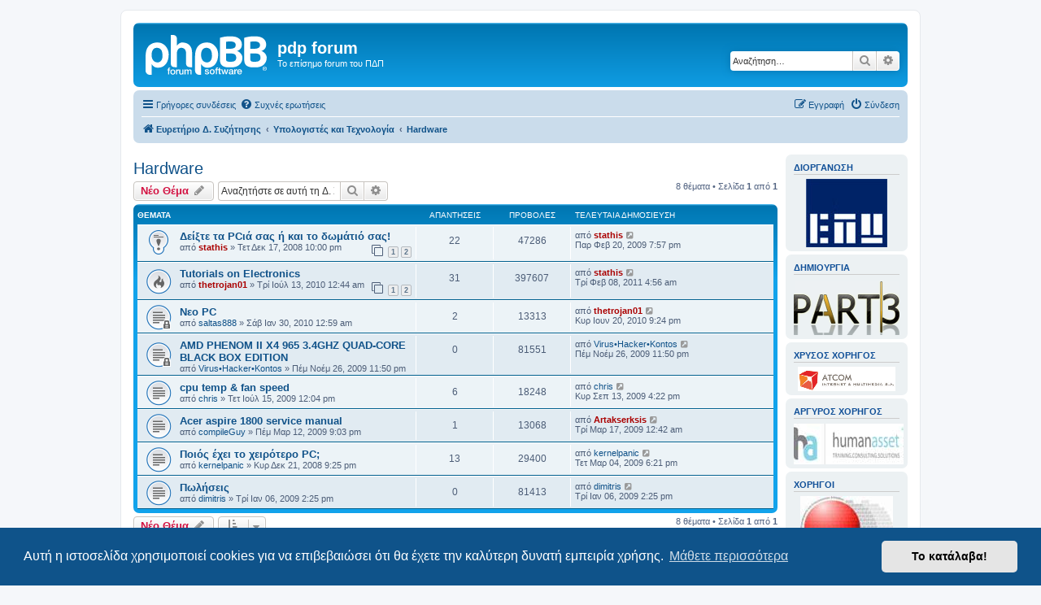

--- FILE ---
content_type: text/html; charset=UTF-8
request_url: https://www.pdpforum.eu.org/forum/viewforum.php?f=11&sid=1f4e3f6df540a22df5a276e33d043d40
body_size: 9977
content:
<!DOCTYPE html>
<html dir="ltr" lang="el">
<head>
<meta charset="utf-8" />
<meta http-equiv="X-UA-Compatible" content="IE=edge">
<meta name="viewport" content="width=device-width, initial-scale=1" />

<title>Hardware - pdp forum</title>


	<link rel="canonical" href="https://www.pdpforum.eu.org/forum/viewforum.php?f=11">

<!--
	phpBB style name: prosilver
	Based on style:   prosilver (this is the default phpBB3 style)
	Original author:  Tom Beddard ( http://www.subBlue.com/ )
	Modified by:
-->

<link href="./assets/css/font-awesome.min.css?assets_version=17" rel="stylesheet">
<link href="./styles/prosilver/theme/stylesheet.css?assets_version=17" rel="stylesheet">
<link href="./styles/prosilver/theme/el/stylesheet.css?assets_version=17" rel="stylesheet">



	<link href="./assets/cookieconsent/cookieconsent.min.css?assets_version=17" rel="stylesheet">

<!--[if lte IE 9]>
	<link href="./styles/prosilver/theme/tweaks.css?assets_version=17" rel="stylesheet">
<![endif]-->





</head>
<body id="phpbb" class="nojs notouch section-viewforum ltr ">


<div id="wrap" class="wrap">
	<a id="top" class="top-anchor" accesskey="t"></a>
	<div id="page-header">
		<div class="headerbar" role="banner">
					<div class="inner">

			<div id="site-description" class="site-description">
		<a id="logo" class="logo" href="./index.php?sid=ba039c2f12d56fdc70e04cb7f4f593c6" title="Ευρετήριο Δ. Συζήτησης">
					<span class="site_logo"></span>
				</a>
				<h1>pdp forum</h1>
				<p>Το επίσημο forum του ΠΔΠ</p>
				<p class="skiplink"><a href="#start_here">Μετάβαση στο περιεχόμενο</a></p>
			</div>

									<div id="search-box" class="search-box search-header" role="search">
				<form action="./search.php?sid=ba039c2f12d56fdc70e04cb7f4f593c6" method="get" id="search">
				<fieldset>
					<input name="keywords" id="keywords" type="search" maxlength="128" title="Αναζήτηση για λέξεις-κλειδιά" class="inputbox search tiny" size="20" value="" placeholder="Αναζήτηση…" />
					<button class="button button-search" type="submit" title="Αναζήτηση">
						<i class="icon fa-search fa-fw" aria-hidden="true"></i><span class="sr-only">Αναζήτηση</span>
					</button>
					<a href="./search.php?sid=ba039c2f12d56fdc70e04cb7f4f593c6" class="button button-search-end" title="Ειδική αναζήτηση">
						<i class="icon fa-cog fa-fw" aria-hidden="true"></i><span class="sr-only">Ειδική αναζήτηση</span>
					</a>
					<input type="hidden" name="sid" value="ba039c2f12d56fdc70e04cb7f4f593c6" />

				</fieldset>
				</form>
			</div>
						
			</div>
					</div>
				<div class="navbar" role="navigation">
	<div class="inner">

	<ul id="nav-main" class="nav-main linklist" role="menubar">

		<li id="quick-links" class="quick-links dropdown-container responsive-menu" data-skip-responsive="true">
			<a href="#" class="dropdown-trigger">
				<i class="icon fa-bars fa-fw" aria-hidden="true"></i><span>Γρήγορες συνδέσεις</span>
			</a>
			<div class="dropdown">
				<div class="pointer"><div class="pointer-inner"></div></div>
				<ul class="dropdown-contents" role="menu">
					
											<li class="separator"></li>
																									<li>
								<a href="./search.php?search_id=unanswered&amp;sid=ba039c2f12d56fdc70e04cb7f4f593c6" role="menuitem">
									<i class="icon fa-file-o fa-fw icon-gray" aria-hidden="true"></i><span>Αναπάντητα θέματα</span>
								</a>
							</li>
							<li>
								<a href="./search.php?search_id=active_topics&amp;sid=ba039c2f12d56fdc70e04cb7f4f593c6" role="menuitem">
									<i class="icon fa-file-o fa-fw icon-blue" aria-hidden="true"></i><span>Ενεργά θέματα</span>
								</a>
							</li>
							<li class="separator"></li>
							<li>
								<a href="./search.php?sid=ba039c2f12d56fdc70e04cb7f4f593c6" role="menuitem">
									<i class="icon fa-search fa-fw" aria-hidden="true"></i><span>Αναζήτηση</span>
								</a>
							</li>
					
										<li class="separator"></li>

									</ul>
			</div>
		</li>

				<li data-skip-responsive="true">
			<a href="/forum/app.php/help/faq?sid=ba039c2f12d56fdc70e04cb7f4f593c6" rel="help" title="Συνήθεις ερωτήσεις" role="menuitem">
				<i class="icon fa-question-circle fa-fw" aria-hidden="true"></i><span>Συχνές ερωτήσεις</span>
			</a>
		</li>
						
			<li class="rightside"  data-skip-responsive="true">
			<a href="./ucp.php?mode=login&amp;redirect=viewforum.php%3Ff%3D11&amp;sid=ba039c2f12d56fdc70e04cb7f4f593c6" title="Σύνδεση" accesskey="x" role="menuitem">
				<i class="icon fa-power-off fa-fw" aria-hidden="true"></i><span>Σύνδεση</span>
			</a>
		</li>
					<li class="rightside" data-skip-responsive="true">
				<a href="./ucp.php?mode=register&amp;sid=ba039c2f12d56fdc70e04cb7f4f593c6" role="menuitem">
					<i class="icon fa-pencil-square-o  fa-fw" aria-hidden="true"></i><span>Εγγραφή</span>
				</a>
			</li>
						</ul>

	<ul id="nav-breadcrumbs" class="nav-breadcrumbs linklist navlinks" role="menubar">
				
		
		<li class="breadcrumbs" itemscope itemtype="https://schema.org/BreadcrumbList">

			
							<span class="crumb" itemtype="https://schema.org/ListItem" itemprop="itemListElement" itemscope><a itemprop="item" href="./index.php?sid=ba039c2f12d56fdc70e04cb7f4f593c6" accesskey="h" data-navbar-reference="index"><i class="icon fa-home fa-fw"></i><span itemprop="name">Ευρετήριο Δ. Συζήτησης</span></a><meta itemprop="position" content="1" /></span>

											
								<span class="crumb" itemtype="https://schema.org/ListItem" itemprop="itemListElement" itemscope data-forum-id="5"><a itemprop="item" href="./viewforum.php?f=5&amp;sid=ba039c2f12d56fdc70e04cb7f4f593c6"><span itemprop="name">Υπολογιστές και Τεχνολογία</span></a><meta itemprop="position" content="2" /></span>
															
								<span class="crumb" itemtype="https://schema.org/ListItem" itemprop="itemListElement" itemscope data-forum-id="11"><a itemprop="item" href="./viewforum.php?f=11&amp;sid=ba039c2f12d56fdc70e04cb7f4f593c6"><span itemprop="name">Hardware</span></a><meta itemprop="position" content="3" /></span>
							
					</li>

		
					<li class="rightside responsive-search">
				<a href="./search.php?sid=ba039c2f12d56fdc70e04cb7f4f593c6" title="Δείτε τις επιλογές ειδικής αναζήτησης" role="menuitem">
					<i class="icon fa-search fa-fw" aria-hidden="true"></i><span class="sr-only">Αναζήτηση</span>
				</a>
			</li>
			</ul>

	</div>
</div>
	</div>

	
	<a id="start_here" class="anchor"></a>
	<div id="page-body" class="page-body" role="main">
		<div class="page-body-inner">
		
		<h2 class="forum-title"><a href="./viewforum.php?f=11&amp;sid=ba039c2f12d56fdc70e04cb7f4f593c6">Hardware</a></h2>
<div>
	<!-- NOTE: remove the style="display: none" when you want to have the forum description on the forum body -->
	<div style="display: none !important;">Συζήτηση περί του hardware των υπολογιστών και όχι μόνο. Overclocking, ερωτήσεις για κάρτες, επεξεργαστές, κτλ.<br /></div>	</div>



	<div class="action-bar bar-top">

				
		<a href="./posting.php?mode=post&amp;f=11&amp;sid=ba039c2f12d56fdc70e04cb7f4f593c6" class="button" title="Δημιουργία νέου θέματος">
							<span>Νέο Θέμα</span> <i class="icon fa-pencil fa-fw" aria-hidden="true"></i>
					</a>
				
			<div class="search-box" role="search">
			<form method="get" id="forum-search" action="./search.php?sid=ba039c2f12d56fdc70e04cb7f4f593c6">
			<fieldset>
				<input class="inputbox search tiny" type="search" name="keywords" id="search_keywords" size="20" placeholder="Αναζητήστε σε αυτή τη Δ. Συζήτηση…" />
				<button class="button button-search" type="submit" title="Αναζήτηση">
					<i class="icon fa-search fa-fw" aria-hidden="true"></i><span class="sr-only">Αναζήτηση</span>
				</button>
				<a href="./search.php?fid%5B%5D=11&amp;sid=ba039c2f12d56fdc70e04cb7f4f593c6" class="button button-search-end" title="Ειδική αναζήτηση">
					<i class="icon fa-cog fa-fw" aria-hidden="true"></i><span class="sr-only">Ειδική αναζήτηση</span>
				</a>
				<input type="hidden" name="fid[0]" value="11" />
<input type="hidden" name="sid" value="ba039c2f12d56fdc70e04cb7f4f593c6" />

			</fieldset>
			</form>
		</div>
	
	<div class="pagination">
				8 θέματα
					&bull; Σελίδα <strong>1</strong> από <strong>1</strong>
			</div>

	</div>




	
			<div class="forumbg">
		<div class="inner">
		<ul class="topiclist">
			<li class="header">
				<dl class="row-item">
					<dt><div class="list-inner">Θέματα</div></dt>
					<dd class="posts">Απαντήσεις</dd>
					<dd class="views">Προβολές</dd>
					<dd class="lastpost"><span>Τελευταία δημοσίευση</span></dd>
				</dl>
			</li>
		</ul>
		<ul class="topiclist topics">
	
				<li class="row bg1 sticky">
						<dl class="row-item sticky_read">
				<dt title="Δεν υπάρχουν μη αναγνωσμένες δημοσιεύσεις">
										<div class="list-inner">
																		<a href="./viewtopic.php?f=11&amp;t=11&amp;sid=ba039c2f12d56fdc70e04cb7f4f593c6" class="topictitle">Δείξτε τα PCιά σας ή και το δωμάτιό σας!</a>																								<br />
						
												<div class="responsive-show" style="display: none;">
							Τελευταία δημοσίευση από <a href="./memberlist.php?mode=viewprofile&amp;u=2&amp;sid=ba039c2f12d56fdc70e04cb7f4f593c6" style="color: #AA0000;" class="username-coloured">stathis</a> &laquo; <a href="./viewtopic.php?f=11&amp;t=11&amp;p=925&amp;sid=ba039c2f12d56fdc70e04cb7f4f593c6#p925" title="Μετάβαση στην τελευταία δημοσίευση"><time datetime="2009-02-20T16:57:52+00:00">Παρ Φεβ 20, 2009 7:57 pm</time></a>
													</div>
														<span class="responsive-show left-box" style="display: none;">Απαντήσεις: <strong>22</strong></span>
													
						<div class="topic-poster responsive-hide left-box">
																												από <a href="./memberlist.php?mode=viewprofile&amp;u=2&amp;sid=ba039c2f12d56fdc70e04cb7f4f593c6" style="color: #AA0000;" class="username-coloured">stathis</a> &raquo; <time datetime="2008-12-17T19:00:15+00:00">Τετ Δεκ 17, 2008 10:00 pm</time>
																				</div>

												<div class="pagination">
							<span><i class="icon fa-clone fa-fw" aria-hidden="true"></i></span>
							<ul>
															<li><a class="button" href="./viewtopic.php?f=11&amp;t=11&amp;sid=ba039c2f12d56fdc70e04cb7f4f593c6">1</a></li>
																							<li><a class="button" href="./viewtopic.php?f=11&amp;t=11&amp;sid=ba039c2f12d56fdc70e04cb7f4f593c6&amp;start=20">2</a></li>
																																													</ul>
						</div>
						
											</div>
				</dt>
				<dd class="posts">22 <dfn>Απαντήσεις</dfn></dd>
				<dd class="views">47286 <dfn>Προβολές</dfn></dd>
				<dd class="lastpost">
					<span><dfn>Τελευταία δημοσίευση </dfn>από <a href="./memberlist.php?mode=viewprofile&amp;u=2&amp;sid=ba039c2f12d56fdc70e04cb7f4f593c6" style="color: #AA0000;" class="username-coloured">stathis</a>													<a href="./viewtopic.php?f=11&amp;t=11&amp;p=925&amp;sid=ba039c2f12d56fdc70e04cb7f4f593c6#p925" title="Μετάβαση στην τελευταία δημοσίευση">
								<i class="icon fa-external-link-square fa-fw icon-lightgray icon-md" aria-hidden="true"></i><span class="sr-only"></span>
							</a>
												<br /><time datetime="2009-02-20T16:57:52+00:00">Παρ Φεβ 20, 2009 7:57 pm</time>
					</span>
				</dd>
			</dl>
					</li>
		
	

	
	
				<li class="row bg2">
						<dl class="row-item topic_read_hot">
				<dt title="Δεν υπάρχουν μη αναγνωσμένες δημοσιεύσεις">
										<div class="list-inner">
																		<a href="./viewtopic.php?f=11&amp;t=182&amp;sid=ba039c2f12d56fdc70e04cb7f4f593c6" class="topictitle">Tutorials on Electronics</a>																								<br />
						
												<div class="responsive-show" style="display: none;">
							Τελευταία δημοσίευση από <a href="./memberlist.php?mode=viewprofile&amp;u=2&amp;sid=ba039c2f12d56fdc70e04cb7f4f593c6" style="color: #AA0000;" class="username-coloured">stathis</a> &laquo; <a href="./viewtopic.php?f=11&amp;t=182&amp;p=4727&amp;sid=ba039c2f12d56fdc70e04cb7f4f593c6#p4727" title="Μετάβαση στην τελευταία δημοσίευση"><time datetime="2011-02-08T01:56:39+00:00">Τρί Φεβ 08, 2011 4:56 am</time></a>
													</div>
														<span class="responsive-show left-box" style="display: none;">Απαντήσεις: <strong>31</strong></span>
													
						<div class="topic-poster responsive-hide left-box">
																												από <a href="./memberlist.php?mode=viewprofile&amp;u=79&amp;sid=ba039c2f12d56fdc70e04cb7f4f593c6" style="color: #AA0000;" class="username-coloured">thetrojan01</a> &raquo; <time datetime="2010-07-12T21:44:15+00:00">Τρί Ιούλ 13, 2010 12:44 am</time>
																				</div>

												<div class="pagination">
							<span><i class="icon fa-clone fa-fw" aria-hidden="true"></i></span>
							<ul>
															<li><a class="button" href="./viewtopic.php?f=11&amp;t=182&amp;sid=ba039c2f12d56fdc70e04cb7f4f593c6">1</a></li>
																							<li><a class="button" href="./viewtopic.php?f=11&amp;t=182&amp;sid=ba039c2f12d56fdc70e04cb7f4f593c6&amp;start=20">2</a></li>
																																													</ul>
						</div>
						
											</div>
				</dt>
				<dd class="posts">31 <dfn>Απαντήσεις</dfn></dd>
				<dd class="views">397607 <dfn>Προβολές</dfn></dd>
				<dd class="lastpost">
					<span><dfn>Τελευταία δημοσίευση </dfn>από <a href="./memberlist.php?mode=viewprofile&amp;u=2&amp;sid=ba039c2f12d56fdc70e04cb7f4f593c6" style="color: #AA0000;" class="username-coloured">stathis</a>													<a href="./viewtopic.php?f=11&amp;t=182&amp;p=4727&amp;sid=ba039c2f12d56fdc70e04cb7f4f593c6#p4727" title="Μετάβαση στην τελευταία δημοσίευση">
								<i class="icon fa-external-link-square fa-fw icon-lightgray icon-md" aria-hidden="true"></i><span class="sr-only"></span>
							</a>
												<br /><time datetime="2011-02-08T01:56:39+00:00">Τρί Φεβ 08, 2011 4:56 am</time>
					</span>
				</dd>
			</dl>
					</li>
		
	

	
	
				<li class="row bg1">
						<dl class="row-item topic_read_locked">
				<dt title="Αυτό το θέμα είναι κλειδωμένο, δεν μπορείτε να επεξεργαστείτε δημοσιεύσεις ή να προβείτε σε περαιτέρω απαντήσεις.">
										<div class="list-inner">
																		<a href="./viewtopic.php?f=11&amp;t=132&amp;sid=ba039c2f12d56fdc70e04cb7f4f593c6" class="topictitle">Νεο PC</a>																								<br />
						
												<div class="responsive-show" style="display: none;">
							Τελευταία δημοσίευση από <a href="./memberlist.php?mode=viewprofile&amp;u=79&amp;sid=ba039c2f12d56fdc70e04cb7f4f593c6" style="color: #AA0000;" class="username-coloured">thetrojan01</a> &laquo; <a href="./viewtopic.php?f=11&amp;t=132&amp;p=3094&amp;sid=ba039c2f12d56fdc70e04cb7f4f593c6#p3094" title="Μετάβαση στην τελευταία δημοσίευση"><time datetime="2010-06-20T18:24:07+00:00">Κυρ Ιουν 20, 2010 9:24 pm</time></a>
													</div>
														<span class="responsive-show left-box" style="display: none;">Απαντήσεις: <strong>2</strong></span>
													
						<div class="topic-poster responsive-hide left-box">
																												από <a href="./memberlist.php?mode=viewprofile&amp;u=372&amp;sid=ba039c2f12d56fdc70e04cb7f4f593c6" class="username">saltas888</a> &raquo; <time datetime="2010-01-29T21:59:54+00:00">Σάβ Ιαν 30, 2010 12:59 am</time>
																				</div>

						
											</div>
				</dt>
				<dd class="posts">2 <dfn>Απαντήσεις</dfn></dd>
				<dd class="views">13313 <dfn>Προβολές</dfn></dd>
				<dd class="lastpost">
					<span><dfn>Τελευταία δημοσίευση </dfn>από <a href="./memberlist.php?mode=viewprofile&amp;u=79&amp;sid=ba039c2f12d56fdc70e04cb7f4f593c6" style="color: #AA0000;" class="username-coloured">thetrojan01</a>													<a href="./viewtopic.php?f=11&amp;t=132&amp;p=3094&amp;sid=ba039c2f12d56fdc70e04cb7f4f593c6#p3094" title="Μετάβαση στην τελευταία δημοσίευση">
								<i class="icon fa-external-link-square fa-fw icon-lightgray icon-md" aria-hidden="true"></i><span class="sr-only"></span>
							</a>
												<br /><time datetime="2010-06-20T18:24:07+00:00">Κυρ Ιουν 20, 2010 9:24 pm</time>
					</span>
				</dd>
			</dl>
					</li>
		
	

	
	
				<li class="row bg2">
						<dl class="row-item topic_read_locked">
				<dt title="Αυτό το θέμα είναι κλειδωμένο, δεν μπορείτε να επεξεργαστείτε δημοσιεύσεις ή να προβείτε σε περαιτέρω απαντήσεις.">
										<div class="list-inner">
																		<a href="./viewtopic.php?f=11&amp;t=121&amp;sid=ba039c2f12d56fdc70e04cb7f4f593c6" class="topictitle">AMD PHENOM II X4 965 3.4GHZ QUAD-CORE BLACK BOX EDITION</a>																								<br />
						
												<div class="responsive-show" style="display: none;">
							Τελευταία δημοσίευση από <a href="./memberlist.php?mode=viewprofile&amp;u=358&amp;sid=ba039c2f12d56fdc70e04cb7f4f593c6" class="username">Virus•Hacker•Kontos</a> &laquo; <a href="./viewtopic.php?f=11&amp;t=121&amp;p=2089&amp;sid=ba039c2f12d56fdc70e04cb7f4f593c6#p2089" title="Μετάβαση στην τελευταία δημοσίευση"><time datetime="2009-11-26T20:50:01+00:00">Πέμ Νοέμ 26, 2009 11:50 pm</time></a>
													</div>
													
						<div class="topic-poster responsive-hide left-box">
																												από <a href="./memberlist.php?mode=viewprofile&amp;u=358&amp;sid=ba039c2f12d56fdc70e04cb7f4f593c6" class="username">Virus•Hacker•Kontos</a> &raquo; <time datetime="2009-11-26T20:50:01+00:00">Πέμ Νοέμ 26, 2009 11:50 pm</time>
																				</div>

						
											</div>
				</dt>
				<dd class="posts">0 <dfn>Απαντήσεις</dfn></dd>
				<dd class="views">81551 <dfn>Προβολές</dfn></dd>
				<dd class="lastpost">
					<span><dfn>Τελευταία δημοσίευση </dfn>από <a href="./memberlist.php?mode=viewprofile&amp;u=358&amp;sid=ba039c2f12d56fdc70e04cb7f4f593c6" class="username">Virus•Hacker•Kontos</a>													<a href="./viewtopic.php?f=11&amp;t=121&amp;p=2089&amp;sid=ba039c2f12d56fdc70e04cb7f4f593c6#p2089" title="Μετάβαση στην τελευταία δημοσίευση">
								<i class="icon fa-external-link-square fa-fw icon-lightgray icon-md" aria-hidden="true"></i><span class="sr-only"></span>
							</a>
												<br /><time datetime="2009-11-26T20:50:01+00:00">Πέμ Νοέμ 26, 2009 11:50 pm</time>
					</span>
				</dd>
			</dl>
					</li>
		
	

	
	
				<li class="row bg1">
						<dl class="row-item topic_read">
				<dt title="Δεν υπάρχουν μη αναγνωσμένες δημοσιεύσεις">
										<div class="list-inner">
																		<a href="./viewtopic.php?f=11&amp;t=108&amp;sid=ba039c2f12d56fdc70e04cb7f4f593c6" class="topictitle">cpu temp &amp; fan speed</a>																								<br />
						
												<div class="responsive-show" style="display: none;">
							Τελευταία δημοσίευση από <a href="./memberlist.php?mode=viewprofile&amp;u=86&amp;sid=ba039c2f12d56fdc70e04cb7f4f593c6" class="username">chris</a> &laquo; <a href="./viewtopic.php?f=11&amp;t=108&amp;p=1848&amp;sid=ba039c2f12d56fdc70e04cb7f4f593c6#p1848" title="Μετάβαση στην τελευταία δημοσίευση"><time datetime="2009-09-13T13:22:23+00:00">Κυρ Σεπ 13, 2009 4:22 pm</time></a>
													</div>
														<span class="responsive-show left-box" style="display: none;">Απαντήσεις: <strong>6</strong></span>
													
						<div class="topic-poster responsive-hide left-box">
																												από <a href="./memberlist.php?mode=viewprofile&amp;u=86&amp;sid=ba039c2f12d56fdc70e04cb7f4f593c6" class="username">chris</a> &raquo; <time datetime="2009-07-15T09:04:05+00:00">Τετ Ιούλ 15, 2009 12:04 pm</time>
																				</div>

						
											</div>
				</dt>
				<dd class="posts">6 <dfn>Απαντήσεις</dfn></dd>
				<dd class="views">18248 <dfn>Προβολές</dfn></dd>
				<dd class="lastpost">
					<span><dfn>Τελευταία δημοσίευση </dfn>από <a href="./memberlist.php?mode=viewprofile&amp;u=86&amp;sid=ba039c2f12d56fdc70e04cb7f4f593c6" class="username">chris</a>													<a href="./viewtopic.php?f=11&amp;t=108&amp;p=1848&amp;sid=ba039c2f12d56fdc70e04cb7f4f593c6#p1848" title="Μετάβαση στην τελευταία δημοσίευση">
								<i class="icon fa-external-link-square fa-fw icon-lightgray icon-md" aria-hidden="true"></i><span class="sr-only"></span>
							</a>
												<br /><time datetime="2009-09-13T13:22:23+00:00">Κυρ Σεπ 13, 2009 4:22 pm</time>
					</span>
				</dd>
			</dl>
					</li>
		
	

	
	
				<li class="row bg2">
						<dl class="row-item topic_read">
				<dt title="Δεν υπάρχουν μη αναγνωσμένες δημοσιεύσεις">
										<div class="list-inner">
																		<a href="./viewtopic.php?f=11&amp;t=81&amp;sid=ba039c2f12d56fdc70e04cb7f4f593c6" class="topictitle">Acer aspire 1800 service manual</a>																								<br />
						
												<div class="responsive-show" style="display: none;">
							Τελευταία δημοσίευση από <a href="./memberlist.php?mode=viewprofile&amp;u=53&amp;sid=ba039c2f12d56fdc70e04cb7f4f593c6" style="color: #AA0000;" class="username-coloured">Artakserksis</a> &laquo; <a href="./viewtopic.php?f=11&amp;t=81&amp;p=1231&amp;sid=ba039c2f12d56fdc70e04cb7f4f593c6#p1231" title="Μετάβαση στην τελευταία δημοσίευση"><time datetime="2009-03-16T21:42:25+00:00">Τρί Μαρ 17, 2009 12:42 am</time></a>
													</div>
														<span class="responsive-show left-box" style="display: none;">Απαντήσεις: <strong>1</strong></span>
													
						<div class="topic-poster responsive-hide left-box">
																												από <a href="./memberlist.php?mode=viewprofile&amp;u=97&amp;sid=ba039c2f12d56fdc70e04cb7f4f593c6" class="username">compileGuy</a> &raquo; <time datetime="2009-03-12T18:03:53+00:00">Πέμ Μαρ 12, 2009 9:03 pm</time>
																				</div>

						
											</div>
				</dt>
				<dd class="posts">1 <dfn>Απαντήσεις</dfn></dd>
				<dd class="views">13068 <dfn>Προβολές</dfn></dd>
				<dd class="lastpost">
					<span><dfn>Τελευταία δημοσίευση </dfn>από <a href="./memberlist.php?mode=viewprofile&amp;u=53&amp;sid=ba039c2f12d56fdc70e04cb7f4f593c6" style="color: #AA0000;" class="username-coloured">Artakserksis</a>													<a href="./viewtopic.php?f=11&amp;t=81&amp;p=1231&amp;sid=ba039c2f12d56fdc70e04cb7f4f593c6#p1231" title="Μετάβαση στην τελευταία δημοσίευση">
								<i class="icon fa-external-link-square fa-fw icon-lightgray icon-md" aria-hidden="true"></i><span class="sr-only"></span>
							</a>
												<br /><time datetime="2009-03-16T21:42:25+00:00">Τρί Μαρ 17, 2009 12:42 am</time>
					</span>
				</dd>
			</dl>
					</li>
		
	

	
	
				<li class="row bg1">
						<dl class="row-item topic_read">
				<dt title="Δεν υπάρχουν μη αναγνωσμένες δημοσιεύσεις">
										<div class="list-inner">
																		<a href="./viewtopic.php?f=11&amp;t=36&amp;sid=ba039c2f12d56fdc70e04cb7f4f593c6" class="topictitle">Ποιός έχει το χειρότερο PC;</a>																								<br />
						
												<div class="responsive-show" style="display: none;">
							Τελευταία δημοσίευση από <a href="./memberlist.php?mode=viewprofile&amp;u=81&amp;sid=ba039c2f12d56fdc70e04cb7f4f593c6" class="username">kernelpanic</a> &laquo; <a href="./viewtopic.php?f=11&amp;t=36&amp;p=1014&amp;sid=ba039c2f12d56fdc70e04cb7f4f593c6#p1014" title="Μετάβαση στην τελευταία δημοσίευση"><time datetime="2009-03-04T15:21:22+00:00">Τετ Μαρ 04, 2009 6:21 pm</time></a>
													</div>
														<span class="responsive-show left-box" style="display: none;">Απαντήσεις: <strong>13</strong></span>
													
						<div class="topic-poster responsive-hide left-box">
																												από <a href="./memberlist.php?mode=viewprofile&amp;u=81&amp;sid=ba039c2f12d56fdc70e04cb7f4f593c6" class="username">kernelpanic</a> &raquo; <time datetime="2008-12-21T18:25:48+00:00">Κυρ Δεκ 21, 2008 9:25 pm</time>
																				</div>

						
											</div>
				</dt>
				<dd class="posts">13 <dfn>Απαντήσεις</dfn></dd>
				<dd class="views">29400 <dfn>Προβολές</dfn></dd>
				<dd class="lastpost">
					<span><dfn>Τελευταία δημοσίευση </dfn>από <a href="./memberlist.php?mode=viewprofile&amp;u=81&amp;sid=ba039c2f12d56fdc70e04cb7f4f593c6" class="username">kernelpanic</a>													<a href="./viewtopic.php?f=11&amp;t=36&amp;p=1014&amp;sid=ba039c2f12d56fdc70e04cb7f4f593c6#p1014" title="Μετάβαση στην τελευταία δημοσίευση">
								<i class="icon fa-external-link-square fa-fw icon-lightgray icon-md" aria-hidden="true"></i><span class="sr-only"></span>
							</a>
												<br /><time datetime="2009-03-04T15:21:22+00:00">Τετ Μαρ 04, 2009 6:21 pm</time>
					</span>
				</dd>
			</dl>
					</li>
		
	

	
	
				<li class="row bg2">
						<dl class="row-item topic_read">
				<dt title="Δεν υπάρχουν μη αναγνωσμένες δημοσιεύσεις">
										<div class="list-inner">
																		<a href="./viewtopic.php?f=11&amp;t=44&amp;sid=ba039c2f12d56fdc70e04cb7f4f593c6" class="topictitle">Πωλήσεις</a>																								<br />
						
												<div class="responsive-show" style="display: none;">
							Τελευταία δημοσίευση από <a href="./memberlist.php?mode=viewprofile&amp;u=65&amp;sid=ba039c2f12d56fdc70e04cb7f4f593c6" class="username">dimitris</a> &laquo; <a href="./viewtopic.php?f=11&amp;t=44&amp;p=379&amp;sid=ba039c2f12d56fdc70e04cb7f4f593c6#p379" title="Μετάβαση στην τελευταία δημοσίευση"><time datetime="2009-01-06T11:25:36+00:00">Τρί Ιαν 06, 2009 2:25 pm</time></a>
													</div>
													
						<div class="topic-poster responsive-hide left-box">
																												από <a href="./memberlist.php?mode=viewprofile&amp;u=65&amp;sid=ba039c2f12d56fdc70e04cb7f4f593c6" class="username">dimitris</a> &raquo; <time datetime="2009-01-06T11:25:36+00:00">Τρί Ιαν 06, 2009 2:25 pm</time>
																				</div>

						
											</div>
				</dt>
				<dd class="posts">0 <dfn>Απαντήσεις</dfn></dd>
				<dd class="views">81413 <dfn>Προβολές</dfn></dd>
				<dd class="lastpost">
					<span><dfn>Τελευταία δημοσίευση </dfn>από <a href="./memberlist.php?mode=viewprofile&amp;u=65&amp;sid=ba039c2f12d56fdc70e04cb7f4f593c6" class="username">dimitris</a>													<a href="./viewtopic.php?f=11&amp;t=44&amp;p=379&amp;sid=ba039c2f12d56fdc70e04cb7f4f593c6#p379" title="Μετάβαση στην τελευταία δημοσίευση">
								<i class="icon fa-external-link-square fa-fw icon-lightgray icon-md" aria-hidden="true"></i><span class="sr-only"></span>
							</a>
												<br /><time datetime="2009-01-06T11:25:36+00:00">Τρί Ιαν 06, 2009 2:25 pm</time>
					</span>
				</dd>
			</dl>
					</li>
		
				</ul>
		</div>
	</div>
	

	<div class="action-bar bar-bottom">
					
			<a href="./posting.php?mode=post&amp;f=11&amp;sid=ba039c2f12d56fdc70e04cb7f4f593c6" class="button" title="Δημιουργία νέου θέματος">
							<span>Νέο Θέμα</span> <i class="icon fa-pencil fa-fw" aria-hidden="true"></i>
						</a>

					
					<form method="post" action="./viewforum.php?f=11&amp;sid=ba039c2f12d56fdc70e04cb7f4f593c6">
			<div class="dropdown-container dropdown-container-left dropdown-button-control sort-tools">
	<span title="Επιλογές εμφάνισης και ταξινόμησης" class="button button-secondary dropdown-trigger dropdown-select">
		<i class="icon fa-sort-amount-asc fa-fw" aria-hidden="true"></i>
		<span class="caret"><i class="icon fa-sort-down fa-fw" aria-hidden="true"></i></span>
	</span>
	<div class="dropdown hidden">
		<div class="pointer"><div class="pointer-inner"></div></div>
		<div class="dropdown-contents">
			<fieldset class="display-options">
							<label>Εμφάνιση: <select name="st" id="st"><option value="0" selected="selected">Όλα τα θέματα</option><option value="1">1 ημέρα</option><option value="7">7 ημέρες</option><option value="14">2 εβδομάδες</option><option value="30">1 μήνα</option><option value="90">3 μήνες</option><option value="180">6 μήνες</option><option value="365">1 χρόνο</option></select></label>
								<label>Ταξινόμηση κατά: <select name="sk" id="sk"><option value="a">Συγγραφέας</option><option value="t" selected="selected">Ώρα δημοσίευσης</option><option value="r">Απαντήσεις</option><option value="s">Θέμα</option><option value="v">Προβολές</option></select></label>
				<label>Κατεύθυνση: <select name="sd" id="sd"><option value="a">Αύξουσα</option><option value="d" selected="selected">Φθίνουσα </option></select></label>
								<hr class="dashed" />
				<input type="submit" class="button2" name="sort" value="Μετάβαση" />
						</fieldset>
		</div>
	</div>
</div>
			</form>
		
		<div class="pagination">
						8 θέματα
							 &bull; Σελίδα <strong>1</strong> από <strong>1</strong>
					</div>
	</div>


<div class="action-bar actions-jump">
		<p class="jumpbox-return">
		<a href="./index.php?sid=ba039c2f12d56fdc70e04cb7f4f593c6" class="left-box arrow-left" accesskey="r">
			<i class="icon fa-angle-left fa-fw icon-black" aria-hidden="true"></i><span>Επιστροφή στο ευρετήριο</span>
		</a>
	</p>
	
		<div class="jumpbox dropdown-container dropdown-container-right dropdown-up dropdown-left dropdown-button-control" id="jumpbox">
			<span title="Μετάβαση σε" class="button button-secondary dropdown-trigger dropdown-select">
				<span>Μετάβαση σε</span>
				<span class="caret"><i class="icon fa-sort-down fa-fw" aria-hidden="true"></i></span>
			</span>
		<div class="dropdown">
			<div class="pointer"><div class="pointer-inner"></div></div>
			<ul class="dropdown-contents">
																				<li><a href="./viewforum.php?f=1&amp;sid=ba039c2f12d56fdc70e04cb7f4f593c6" class="jumpbox-cat-link"> <span> Γενικά για το forum</span></a></li>
																<li><a href="./viewforum.php?f=2&amp;sid=ba039c2f12d56fdc70e04cb7f4f593c6" class="jumpbox-sub-link"><span class="spacer"></span> <span>&#8627; &nbsp; Ανακοινώσεις</span></a></li>
																<li><a href="./viewforum.php?f=4&amp;sid=ba039c2f12d56fdc70e04cb7f4f593c6" class="jumpbox-cat-link"> <span> ΠΔΠ</span></a></li>
																<li><a href="./viewforum.php?f=8&amp;sid=ba039c2f12d56fdc70e04cb7f4f593c6" class="jumpbox-sub-link"><span class="spacer"></span> <span>&#8627; &nbsp; Γενικά για το Διαγωνισμό</span></a></li>
																<li><a href="./viewforum.php?f=3&amp;sid=ba039c2f12d56fdc70e04cb7f4f593c6" class="jumpbox-sub-link"><span class="spacer"></span> <span>&#8627; &nbsp; Εξάσκηση και προετοιμασία</span></a></li>
																<li><a href="./viewforum.php?f=19&amp;sid=ba039c2f12d56fdc70e04cb7f4f593c6" class="jumpbox-sub-link"><span class="spacer"></span> <span>&#8627; &nbsp; Οι δικοί μας διαγωνισμοί...</span></a></li>
																<li><a href="./viewforum.php?f=20&amp;sid=ba039c2f12d56fdc70e04cb7f4f593c6" class="jumpbox-sub-link"><span class="spacer"></span><span class="spacer"></span> <span>&#8627; &nbsp; Χριστουγεννιάτικη Συλλογή Ασκήσεων 2016-2017</span></a></li>
																<li><a href="./viewforum.php?f=21&amp;sid=ba039c2f12d56fdc70e04cb7f4f593c6" class="jumpbox-sub-link"><span class="spacer"></span><span class="spacer"></span> <span>&#8627; &nbsp; Διαγωνισμοί</span></a></li>
																<li><a href="./viewforum.php?f=15&amp;sid=ba039c2f12d56fdc70e04cb7f4f593c6" class="jumpbox-cat-link"> <span> Development</span></a></li>
																<li><a href="./viewforum.php?f=16&amp;sid=ba039c2f12d56fdc70e04cb7f4f593c6" class="jumpbox-sub-link"><span class="spacer"></span> <span>&#8627; &nbsp; Websites και Σχεδιασμός Ιστοσελίδων</span></a></li>
																<li><a href="./viewforum.php?f=17&amp;sid=ba039c2f12d56fdc70e04cb7f4f593c6" class="jumpbox-sub-link"><span class="spacer"></span> <span>&#8627; &nbsp; Προγραμματισμός</span></a></li>
																<li><a href="./viewforum.php?f=5&amp;sid=ba039c2f12d56fdc70e04cb7f4f593c6" class="jumpbox-cat-link"> <span> Υπολογιστές και Τεχνολογία</span></a></li>
																<li><a href="./viewforum.php?f=9&amp;sid=ba039c2f12d56fdc70e04cb7f4f593c6" class="jumpbox-sub-link"><span class="spacer"></span> <span>&#8627; &nbsp; Διάλογος και Διαμάχες</span></a></li>
																<li><a href="./viewforum.php?f=10&amp;sid=ba039c2f12d56fdc70e04cb7f4f593c6" class="jumpbox-sub-link"><span class="spacer"></span> <span>&#8627; &nbsp; Software - Προγράμματα</span></a></li>
																<li><a href="./viewforum.php?f=11&amp;sid=ba039c2f12d56fdc70e04cb7f4f593c6" class="jumpbox-sub-link"><span class="spacer"></span> <span>&#8627; &nbsp; Hardware</span></a></li>
																<li><a href="./viewforum.php?f=12&amp;sid=ba039c2f12d56fdc70e04cb7f4f593c6" class="jumpbox-sub-link"><span class="spacer"></span> <span>&#8627; &nbsp; Δίκτυα και Servers</span></a></li>
																<li><a href="./viewforum.php?f=13&amp;sid=ba039c2f12d56fdc70e04cb7f4f593c6" class="jumpbox-sub-link"><span class="spacer"></span> <span>&#8627; &nbsp; Κινητά τηλέφωνα</span></a></li>
																<li><a href="./viewforum.php?f=14&amp;sid=ba039c2f12d56fdc70e04cb7f4f593c6" class="jumpbox-sub-link"><span class="spacer"></span> <span>&#8627; &nbsp; Τεχνική βοήθεια</span></a></li>
																<li><a href="./viewforum.php?f=6&amp;sid=ba039c2f12d56fdc70e04cb7f4f593c6" class="jumpbox-cat-link"> <span> Καφενείο</span></a></li>
																<li><a href="./viewforum.php?f=7&amp;sid=ba039c2f12d56fdc70e04cb7f4f593c6" class="jumpbox-sub-link"><span class="spacer"></span> <span>&#8627; &nbsp; Χαλαρή κουβεντούλα</span></a></li>
											</ul>
		</div>
	</div>

	</div>



	<div class="stat-block permissions">
		<h3>Προσβάσεις σε αυτή τη Δ. Συζήτηση</h3>
		<p><strong>Δεν μπορείτε</strong> να δημοσιεύετε νέα θέματα σε αυτή τη Δ. Συζήτηση<br /><strong>Δεν μπορείτε</strong> να απαντάτε σε θέματα σε αυτή τη Δ. Συζήτηση<br /><strong>Δεν μπορείτε</strong> να επεξεργάζεστε τις δημοσιεύσεις σας σε αυτή τη Δ. Συζήτηση<br /><strong>Δεν μπορείτε</strong> να διαγράφετε τις δημοσιεύσεις σας σε αυτή τη Δ. Συζήτηση<br /><strong>Δεν μπορείτε</strong> να επισυνάπτετε αρχεία σε αυτή τη Δ. Συζήτηση<br /></p>
	</div>

			</div>

</div>
<div class="sidebar">
<div class="panel">
       <div class="inner">
          <span class="corners-top"><span></span></span>
             <h3>ΔΙΟΡΓΑΝΩΣΗ</h3>
             <div align="center">
             <a href="http://www.epy.gr/"><img src="images/pdp_images/sbar_epy.jpg" alt="EPY"></a>
             </div>
          <span class="corners-bottom"><span></span></span>
       </div>
    </div>
    
    <div class="panel">
       <div class="inner">
          <span class="corners-top"><span></span></span>
             <h3>ΔΗΜΙΟΥΡΓΙΑ</h3>
             <div align="center">
             <a href="http://part3.org/"><img src="images/pdp_images/part3_logo_130.png" alt="PART3"></a>
             </div>
          <span class="corners-bottom"><span></span></span>
       </div>
    </div>
    
    <div class="panel">
       <div class="inner">
          <span class="corners-top"><span></span></span>
             <h3>ΧΡΥΣΟΣ ΧΟΡΗΓΟΣ</h3>
             <div align="center">
             <a href="http://www.atcom.gr/"><img src="images/pdp_images/sbar_atcom.gif" alt="Atcom"></a><br>
             </div>
          <span class="corners-bottom"><span></span></span>
       </div>
    </div>
    
    <div class="panel">
       <div class="inner">
          <span class="corners-top"><span></span></span>
             <h3>ΑΡΓΥΡΟΣ ΧΟΡΗΓΟΣ</h3>
             <div align="center">
			 <a href="http://www.humanasset.gr/"><img src="images/pdp_images/Ha.jpg" alt="humanasset"></a><br>
             </div>
          <span class="corners-bottom"><span></span></span>
       </div>
    </div>

    <div class="panel">
       <div class="inner">
          <span class="corners-top"><span></span></span>
             <h3>ΧΟΡΗΓΟΙ</h3>
             <div align="center">
             <a href="http://www.computer-engineers.gr/"><img src="images/pdp_images/tn.jpg" alt="ΕΜηΠΕΕ"></a><br>
             <a href="http://www.alpha.gr/page/"><img src="images/pdp_images/sbar_Abank.gif" alt="Alpha Bank"></a>
             </div>
          <span class="corners-bottom"><span></span></span>
       </div>
    </div>
    
    <div class="panel">
       <div class="inner">
          <span class="corners-top"><span></span></span>
             <h3>ΥΠΟΣΤΗΡΙΚΤΕΣ</h3>
             <div align="center">
             <a href="http://www.sepe.gr/"><img src="images/pdp_images/sbar_sepe.jpg" alt="ΣΕΠΕ"></a><br>
             <a href="http://www.sepve.org.gr/"><img src="images/pdp_images/sbar_sepbe.gif" alt="ΣΕΠΒΕ"></a><br>
             <a href="http://www.nostosonline.gr/"><img src="images/pdp_images/sbar_nostos.gif" alt="ΝΟΣΤΟΣ"></a><br>
             <a href="http://www.pekap.gr/"><img src="images/pdp_images/sbar_logopekap.jpg" alt="ΠΕΚΑΠ"></a><br>
             <!--<a href="http://www.esifmea.edu.gr/"><img src="images/pdp_images/sbar_ESIFMEA.gif" alt="Ε.Σ.Ι.Φ.Μ.Ε.Α." /></a><br />-->
             <a href="http://www.privateschools.gr/">ΣΥΝΔΕΣΜΟΣ ΙΔΡΥΤΩΝ ΕΛΛΗΝΙΚΩΝ ΙΔΙΩΤΙΚΩΝ ΕΚΠΑΙΔΕΥΤΗΡΙΩΝ</a><br>
             <a href="http://www.oefe.gr/"><img src="images/pdp_images/sbar_OEFE.gif" alt="ΟΕΦΕ"></a><br>
             </div>
          <span class="corners-bottom"><span></span></span>
       </div>
    </div>

    <div class="panel">
       <div class="inner">
          <span class="corners-top"><span></span></span>
             <h3>ΥΠΟΣΤ. ΕΠΙΚΟΙΝΩΝΙΑΣ</h3>
             <div align="center">
             <a href="http://e-emphasis.sch.gr/"><img src="images/pdp_images/sbar_emfasis.gif" alt="e-Emphasis"></a><br>
             <a href="http://www.ert.gr/eductv/"><img src="images/pdp_images/HETV.jpg" alt="ΕΚΠΑΙΔΕΥΤΙΚΗ ΡΑΔΙΟΤΗΛΕΟΡΑΣΗ"></a><br>
             <!--<a href="http://www.palo.gr/"><img src="images/pdp_images/sbar_palo.jpg" alt="palo" /></a>-->
             </div>
          <span class="corners-bottom"><span></span></span>
       </div>
    </div>

    <div class="panel">
       <div class="inner">
          <span class="corners-top"><span></span></span>
             <h3>ΜΕ ΤΗ ΣΥΝΕΡΓΑΣΙΑ</h3>
             <div align="center">
             <a href="http://www.csd.auth.gr/">Αριστοτελείου Παν/μίου Θεσ/νίκης</a><br>
             <a href="http://www.di.uoa.gr/">Εθνικού &amp; Καποδιστριακού Παν/μίου Αθηνών</a><br>
             <a href="http://www.ece.ntua.gr/index.html">Εθνικού Μετσοβείου Πολυτεχνείου</a><br>
             <a href="http://www.icsd.aegean.gr/">Πανεπιστημίου Αιγαίου</a><br>
             <a href="http://www.cs.uoi.gr/index_gr.html">Πανεπιστημίου Ιωαννίνων</a><br>
             <a href="http://www.upatras.gr/education/departments/ceid.php?lang=el">Πανεπιστημίου Πατρών</a><br>
             <a href="http://www.unipi.gr/akad_tmhm/plhorf/plhrof_index.html">Πανεπιστημίου Πειραιά</a><br>
             <a href="http://www.cs.teiath.gr/gr/index.php">ΑΤΕΙ Αθήνας</a>
             </div>
          <span class="corners-bottom"><span></span></span>
       </div>
    </div>

    <div class="panel">
       <div class="inner">
          <span class="corners-top"><span></span></span>
             <h3>ΜΕ ΤΗΝ ΥΠΟΣΤΗΡΙΞΗ</h3>
             <div align="center">
             <a href="http://www.infosoc.gr/infosoc/el-GR/newopis_digital/"><img src="images/pdp_images/psifiaki_sygklisi_top.jpg" alt="Επιχειρησιακού Προγράμματος &quot;Ψηφιακή Σύγκλιση&quot;"><br>Επιχειρησιακού Προγράμματος "Ψηφιακή Σύγκλιση"</a><br>
             <img src="images/pdp_images/flag2_big.jpg" alt="Ευρωπαϊκής Ένωσης"><br>Ευρωπαϊκής Ένωσης<br>
             </div>
          <span class="corners-bottom"><span></span></span>
       </div>
    </div>

    <div class="panel">
       <div class="inner">
          <span class="corners-top"><span></span></span>
             <h3>ΥΠΟ ΤΗΝ ΑΙΓΙΔΑ</h3>
             <div align="center">
             <img src="images/pdp_images/sbar_ministry.jpg" alt=""><br>
             <a href="http://www.ypepth.gr/">Υπουργείου Παιδείας Δια Βίου Μάθησης &amp; Θρησκευμάτων </a><br>
             <a href="http://www.mnec.gr/el/">Υπουργείου Οικονομίας &amp; Οικονομικών</a>
             </div>
          <span class="corners-bottom"><span></span></span>
       </div>
    </div>

</div>



<div id="page-footer" class="page-footer" role="contentinfo">
	<div class="navbar" role="navigation">
	<div class="inner">

	<ul id="nav-footer" class="nav-footer linklist" role="menubar">
		<li class="breadcrumbs">
									<span class="crumb"><a href="./index.php?sid=ba039c2f12d56fdc70e04cb7f4f593c6" data-navbar-reference="index"><i class="icon fa-home fa-fw" aria-hidden="true"></i><span>Ευρετήριο Δ. Συζήτησης</span></a></span>					</li>
		
				<li class="rightside">Όλοι οι χρόνοι είναι <span title="GMT+3">UTC+03:00</span></li>
							<li class="rightside">
				<a href="./ucp.php?mode=delete_cookies&amp;sid=ba039c2f12d56fdc70e04cb7f4f593c6" data-ajax="true" data-refresh="true" role="menuitem">
					<i class="icon fa-trash fa-fw" aria-hidden="true"></i><span>Διαγραφή όλων των cookies Δ. Συζήτησης</span>
				</a>
			</li>
																<li class="rightside" data-last-responsive="true">
				<a href="./memberlist.php?mode=contactadmin&amp;sid=ba039c2f12d56fdc70e04cb7f4f593c6" role="menuitem">
					<i class="icon fa-envelope fa-fw" aria-hidden="true"></i><span>Επικοινωνήστε μαζί μας</span>
				</a>
			</li>
			</ul>

	</div>
</div>

	<div class="copyright">
				<p class="footer-row">
			<span class="footer-copyright">Δημιουργήθηκε από <a href="https://www.phpbb.com/">phpBB</a>&reg; Forum Software &copy; phpBB Limited</span>
		</p>
				<p class="footer-row">
			<span class="footer-copyright"><br>Ελληνική μετάφραση από το <a href="http://phpbbgr.com/">phpbbgr.com</a></span>
		</p>
						<p class="footer-row" role="menu">
			<a class="footer-link" href="./ucp.php?mode=privacy&amp;sid=ba039c2f12d56fdc70e04cb7f4f593c6" title="PRIVACY_LINK" role="menuitem">
				<span class="footer-link-text">PRIVACY_LINK</span>
			</a>
			|
			<a class="footer-link" href="./ucp.php?mode=terms&amp;sid=ba039c2f12d56fdc70e04cb7f4f593c6" title="TERMS_LINK" role="menuitem">
				<span class="footer-link-text">TERMS_LINK</span>
			</a>
		</p>
					</div>

	<div id="darkenwrapper" class="darkenwrapper" data-ajax-error-title="Σφάλμα AJAX" data-ajax-error-text="Κάτι πήγε στραβά κατά την επεξεργασία του αιτήματός σας." data-ajax-error-text-abort="Το αίτημα ακυρώθηκε από μέλος." data-ajax-error-text-timeout="Εξαντλήθηκε το χρονικό όριο του αιτήματός σας. Παρακαλώ προσπαθήστε εκ νέου." data-ajax-error-text-parsererror="Κάτι πήγε στραβά με το αίτημα και ο διακομιστής επέστρεψε μια άκυρη απάντηση.">
		<div id="darken" class="darken">&nbsp;</div>
	</div>

	<div id="phpbb_alert" class="phpbb_alert" data-l-err="Λάθος" data-l-timeout-processing-req="Λήξη χρόνου αιτήματος.">
		<a href="#" class="alert_close">
			<i class="icon fa-times-circle fa-fw" aria-hidden="true"></i>
		</a>
		<h3 class="alert_title">&nbsp;</h3><p class="alert_text"></p>
	</div>
	<div id="phpbb_confirm" class="phpbb_alert">
		<a href="#" class="alert_close">
			<i class="icon fa-times-circle fa-fw" aria-hidden="true"></i>
		</a>
		<div class="alert_text"></div>
	</div>
</div>

</div>

<div>
	<a id="bottom" class="anchor" accesskey="z"></a>
	</div>

<script src="./assets/javascript/jquery-3.5.1.min.js?assets_version=17"></script>
<script src="./assets/javascript/core.js?assets_version=17"></script>

	<script src="./assets/cookieconsent/cookieconsent.min.js?assets_version=17"></script>
	<script>
		if (typeof window.cookieconsent === "object") {
			window.addEventListener("load", function(){
				window.cookieconsent.initialise({
					"palette": {
						"popup": {
							"background": "#0F538A"
						},
						"button": {
							"background": "#E5E5E5"
						}
					},
					"theme": "classic",
					"content": {
						"message": "\u0391\u03C5\u03C4\u03AE\u0020\u03B7\u0020\u03B9\u03C3\u03C4\u03BF\u03C3\u03B5\u03BB\u03AF\u03B4\u03B1\u0020\u03C7\u03C1\u03B7\u03C3\u03B9\u03BC\u03BF\u03C0\u03BF\u03B9\u03B5\u03AF\u0020cookies\u0020\u03B3\u03B9\u03B1\u0020\u03BD\u03B1\u0020\u03B5\u03C0\u03B9\u03B2\u03B5\u03B2\u03B1\u03B9\u03CE\u03C3\u03B5\u03B9\u0020\u03CC\u03C4\u03B9\u0020\u03B8\u03B1\u0020\u03AD\u03C7\u03B5\u03C4\u03B5\u0020\u03C4\u03B7\u03BD\u0020\u03BA\u03B1\u03BB\u03CD\u03C4\u03B5\u03C1\u03B7\u0020\u03B4\u03C5\u03BD\u03B1\u03C4\u03AE\u0020\u03B5\u03BC\u03C0\u03B5\u03B9\u03C1\u03AF\u03B1\u0020\u03C7\u03C1\u03AE\u03C3\u03B7\u03C2.",
						"dismiss": "\u03A4\u03BF\u0020\u03BA\u03B1\u03C4\u03AC\u03BB\u03B1\u03B2\u03B1\u0021",
						"link": "\u039C\u03AC\u03B8\u03B5\u03C4\u03B5\u0020\u03C0\u03B5\u03C1\u03B9\u03C3\u03C3\u03CC\u03C4\u03B5\u03C1\u03B1",
						"href": "./ucp.php?mode=privacy&amp;sid=ba039c2f12d56fdc70e04cb7f4f593c6"
					}
				});
			});
		}
	</script>


<script src="./styles/prosilver/template/forum_fn.js?assets_version=17"></script>
<script src="./styles/prosilver/template/ajax.js?assets_version=17"></script>



</body>
</html>
